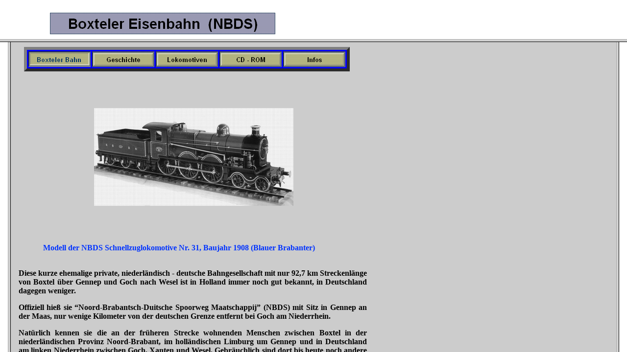

--- FILE ---
content_type: text/html
request_url: http://boxteler-eisenbahn.de/
body_size: 430
content:
<!DOCTYPE HTML PUBLIC "-//W3C//DTD HTML 4.0 Transitional//EN">
<HTML>
<HEAD>
<META HTTP-EQUIV="Content-Type" CONTENT="text/html; charset=utf-8">
<META NAME="Generator" CONTENT="NetObjects Fusion 5.0.2 f�r Windows">
<TITLE>Boxteler Bahn Home</TITLE>
<FRAMESET ROWS="80,*">
    <FRAME NAME="header" SRC="./header_index.html" SCROLLING=AUTO MARGINWIDTH="2" MARGINHEIGHT="1" BORDER=5 NORESIZE>
    <FRAMESET COLS="16,*,16">
        <FRAME NAME="links" SRC="./left_zeromargins.html" SCROLLING=AUTO MARGINWIDTH="2" MARGINHEIGHT="1" BORDER=5 NORESIZE>
        <FRAME NAME="Haupttext" SRC="./body_index.html" SCROLLING=AUTO MARGINWIDTH=2 MARGINHEIGHT=2>
        <FRAME NAME="rechts" SRC="./right_zeromargins.html" SCROLLING=AUTO MARGINWIDTH="2" MARGINHEIGHT="1" BORDER=5 NORESIZE>
    </FRAMESET>
</FRAMESET>
</HEAD>
</HTML>
 

--- FILE ---
content_type: text/html
request_url: http://boxteler-eisenbahn.de/header_index.html
body_size: 508
content:
<!DOCTYPE HTML PUBLIC "-//W3C//DTD HTML 4.0 Transitional//EN">
<HTML>
<HEAD>
<META HTTP-EQUIV="Content-Type" CONTENT="text/html; charset=utf-8">
<META NAME="Generator" CONTENT="NetObjects Fusion 5.0.2 f�r Windows">
<TITLE>Boxteler Bahn Home</TITLE>
<BASE TARGET="_parent">
</HEAD>
<BODY BGCOLOR="#FFFFFF" TOPMARGIN=2 LEFTMARGIN=2 MARGINWIDTH=2 MARGINHEIGHT=2>
    <TABLE BORDER=0 CELLSPACING=0 CELLPADDING=0 WIDTH=560 NOF=LY>
        <TR VALIGN=TOP ALIGN=LEFT>
            <TD WIDTH=100 HEIGHT=25><IMG SRC="./clearpixel.gif" WIDTH=100 HEIGHT=1 BORDER=0></TD>
            <TD></TD>
        </TR>
        <TR VALIGN=TOP ALIGN=LEFT>
            <TD HEIGHT=44></TD>
            <TD WIDTH=460><IMG ID="Banner1" HEIGHT=44 WIDTH=460 SRC="./Boxteler_Bahn__NBanner.gif" BORDER=0 ALT="Boxteler Eisenbahn  (NBDS)"></TD>
        </TR>
    </TABLE>
</BODY>
</HTML>
 

--- FILE ---
content_type: text/html
request_url: http://boxteler-eisenbahn.de/left_zeromargins.html
body_size: 311
content:
<!DOCTYPE HTML PUBLIC "-//W3C//DTD HTML 4.0 Transitional//EN">
<HTML>
<HEAD>
<META HTTP-EQUIV="Content-Type" CONTENT="text/html; charset=utf-8">
<META NAME="Generator" CONTENT="NetObjects Fusion 5.0.2 f�r Windows">
<TITLE>Boxteler Bahn Home</TITLE>
<BASE TARGET="_parent">
</HEAD>
<BODY BGCOLOR="#FFFFFF" TOPMARGIN=2 LEFTMARGIN=2 MARGINWIDTH=2 MARGINHEIGHT=2>
</BODY>
</HTML>
 

--- FILE ---
content_type: text/html
request_url: http://boxteler-eisenbahn.de/body_index.html
body_size: 3345
content:
<!DOCTYPE HTML PUBLIC "-//W3C//DTD HTML 4.0 Transitional//EN">
<HTML>
<HEAD>
<META HTTP-EQUIV="Content-Type" CONTENT="text/html; charset=utf-8">
<META NAME="Generator" CONTENT="NetObjects Fusion 5.0.2 f�r Windows">
<TITLE>Boxteler Bahn Home</TITLE>
<META CONTENT="Word.Document" NAME="ProgId">
<META CONTENT="Microsoft Word 9" NAME="Generator">
<META CONTENT="Microsoft Word 9" NAME="Originator">
<LINK REL="File-List" HREF="file:///C:/WINDOWS/TEMP/msoclip1/01/clip_filelist.xml">
<!-- [if gte mso 9] -->
<!-- [endif] -->
<STYLE>
<!--
 /* Style Definitions */
p.MsoNormal, li.MsoNormal, div.MsoNormal
	{mso-style-parent:"";
	margin:0cm;
	margin-bottom:.0001pt;
	mso-pagination:widow-orphan;
	font-size:12.0pt;
	font-family:"Times New Roman";
	mso-fareast-font-family:"Times New Roman";}
a:link, span.MsoHyperlink
	{color:blue;
	mso-text-animation:none;
	text-decoration:none;
	text-underline:none;
	text-decoration:none;
	text-line-through:none;}
a:visited, span.MsoHyperlinkFollowed
	{color:purple;
	text-decoration:underline;
	text-underline:single;}
p
	{margin-right:0cm;
	mso-margin-top-alt:auto;
	mso-margin-bottom-alt:auto;
	margin-left:0cm;
	mso-pagination:widow-orphan;
	font-size:12.0pt;
	font-family:"Times New Roman";
	mso-fareast-font-family:"Times New Roman";}
@pageSection1{size:612.0pt792.0pt;margin:70.85pt70.85pt2.0cm70.85pt;mso-header-margin:36.0pt;mso-footer-margin:36.0pt;mso-paper-source:0;}div.Section1{page:Section1;}--></STYLE>

<BASE TARGET="_parent">
<SCRIPT>
<!--
function F_loadRollover(){} function F_roll(){}
//-->
</SCRIPT>
<SCRIPT LANGUAGE="JavaScript1.2" SRC="./rollover.js"></SCRIPT>
</HEAD>
<BODY BGCOLOR="#CCCCCC" TEXT="#000000" LINK="#000099" VLINK="#669999" ALINK="#000099" STYLE="tab-interval:35.4pt" LANG="DE" TOPMARGIN=2 LEFTMARGIN=2 MARGINWIDTH=2 MARGINHEIGHT=2>
    <TABLE BORDER=0 CELLSPACING=0 CELLPADDING=0 WIDTH=680 NOF=LY>
        <TR VALIGN=TOP ALIGN=LEFT>
            <TD WIDTH=25 HEIGHT=8><IMG SRC="./clearpixel.gif" WIDTH=25 HEIGHT=1 BORDER=0></TD>
            <TD></TD>
        </TR>
        <TR VALIGN=TOP ALIGN=LEFT>
            <TD HEIGHT=48></TD>
            <TD WIDTH=655>
                <TABLE ID="Navigationsleiste6" BORDER=6 BGCOLOR="#0000FF" CELLSPACING=3 CELLPADDING=0 NOF=NB_FYHP WIDTH=655>
                    <TR VALIGN=TOP ALIGN=LEFT>
                        <TD WIDTH=125><A HREF="./index.html" onMouseOver="F_roll('Navigationschaltflaechen1',1)" onMouseOut="F_roll('Navigationschaltflaechen1',0)"><IMG ID="Navigationschaltflaechen1" NAME="Navigationschaltflaechen1" HEIGHT=30
                             WIDTH=125 SRC="./Boxteler_Bahn__Hp3.gif" onLoad="F_loadRollover(this,'Boxteler_Bahn__HRp4.gif')" BORDER=0 ALT="Boxteler Bahn"></A></TD>
                        <TD WIDTH=125><A HREF="./Geschichte/geschichte.html" onMouseOver="F_roll('Navigationschaltflaechen2',1)" onMouseOut="F_roll('Navigationschaltflaechen2',0)"><IMG ID="Navigationschaltflaechen2" NAME="Navigationschaltflaechen2"
                             HEIGHT=30 WIDTH=125 SRC="./Geschichte_Np1.gif" onLoad="F_loadRollover(this,'Geschichte_NRp2.gif')" BORDER=0 ALT="Geschichte"></A></TD>
                        <TD WIDTH=125><A HREF="./Lokomotiven/lokomotiven.html" onMouseOver="F_roll('Navigationschaltflaechen3',1)" onMouseOut="F_roll('Navigationschaltflaechen3',0)"><IMG ID="Navigationschaltflaechen3"
                             NAME="Navigationschaltflaechen3" HEIGHT=30 WIDTH=125 SRC="./Lokomotiven_Np1.gif" onLoad="F_loadRollover(this,'Lokomotiven_NRp2.gif')" BORDER=0 ALT="Lokomotiven"></A></TD>
                        <TD WIDTH=125><A HREF="./CD_-_ROM/cd_-_rom.html" onMouseOver="F_roll('Navigationschaltflaechen4',1)" onMouseOut="F_roll('Navigationschaltflaechen4',0)"><IMG ID="Navigationschaltflaechen4" NAME="Navigationschaltflaechen4"
                             HEIGHT=30 WIDTH=125 SRC="./CD_-_ROM_Np1.gif" onLoad="F_loadRollover(this,'CD_-_ROM_NRp2.gif')" BORDER=0 ALT="CD - ROM"></A></TD>
                        <TD WIDTH=125 HEIGHT=30><A HREF="./Infos/infos.html" onMouseOver="F_roll('Navigationschaltflaechen5',1)" onMouseOut="F_roll('Navigationschaltflaechen5',0)"><IMG ID="Navigationschaltflaechen5" NAME="Navigationschaltflaechen5"
                             HEIGHT=30 WIDTH=125 SRC="./Infos_Np1.gif" onLoad="F_loadRollover(this,'Infos_NRp2.gif')" BORDER=0 ALT="Infos"></A></TD>
                    </TR>
                </TABLE>
            </TD>
        </TR>
    </TABLE>
    <TABLE BORDER=0 CELLSPACING=0 CELLPADDING=0 WIDTH=575 NOF=LY>
        <TR VALIGN=TOP ALIGN=LEFT>
            <TD WIDTH=168 HEIGHT=75><IMG SRC="./clearpixel.gif" WIDTH=168 HEIGHT=1 BORDER=0></TD>
            <TD></TD>
        </TR>
        <TR VALIGN=TOP ALIGN=LEFT>
            <TD HEIGHT=200></TD>
            <TD ALIGN=CENTER VALIGN=MIDDLE WIDTH=407><IMG ID="Bild1" HEIGHT=200 WIDTH=407 SRC="./S_1_-_Lok_Nr._31_s-w.jpg" BORDER=0></TD>
        </TR>
    </TABLE>
    <TABLE BORDER=0 CELLSPACING=0 CELLPADDING=0 WIDTH=658 NOF=LY>
        <TR VALIGN=TOP ALIGN=LEFT>
            <TD WIDTH=25 HEIGHT=77><IMG SRC="./clearpixel.gif" WIDTH=25 HEIGHT=1 BORDER=0></TD>
            <TD WIDTH=633><IMG SRC="./clearpixel.gif" WIDTH=633 HEIGHT=1 BORDER=0></TD>
        </TR>
        <TR VALIGN=TOP ALIGN=LEFT>
            <TD HEIGHT=9></TD>
            <TD ROWSPAN=2 WIDTH=633>
                <P ALIGN=CENTER><B><FONT COLOR="#0033FF">Modell der NBDS Schnellzuglokomotive Nr. 31, Baujahr 1908 (Blauer Brabanter)</FONT></B></P>
            </TD>
        </TR>
        <TR VALIGN=TOP ALIGN=LEFT>
            <TD HEIGHT=10></TD>
            <TD ROWSPAN=2 WIDTH=0>
                <P>&nbsp;</P>
            </TD>
        </TR>
        <TR VALIGN=TOP ALIGN=LEFT>
            <TD COLSPAN=2 HEIGHT=9></TD>
        </TR>
    </TABLE>
    <TABLE BORDER=0 CELLSPACING=0 CELLPADDING=0 WIDTH=725 NOF=LY>
        <TR VALIGN=TOP ALIGN=LEFT>
            <TD WIDTH=14 HEIGHT=24><IMG SRC="./clearpixel.gif" WIDTH=14 HEIGHT=1 BORDER=0></TD>
            <TD WIDTH=711><IMG SRC="./clearpixel.gif" WIDTH=711 HEIGHT=1 BORDER=0></TD>
        </TR>
        <TR VALIGN=TOP ALIGN=LEFT>
            <TD></TD>
            <TD WIDTH=711>
                <P ALIGN=JUSTIFY><B>Diese kurze ehemalige private, niederländisch - deutsche 
                     Bahngesellschaft mit nur 92,7 km Streckenlänge von Boxtel über Gennep und Goch nach Wesel ist in Holland immer noch gut bekannt, in Deutschland dagegen weniger.</B></P>
                <P ALIGN=JUSTIFY><B>Offiziell hieß sie “Noord-Brabantsch-Duitsche Spoorweg Maatschappij” (NBDS) mit Sitz in Gennep an der Maas, nur wenige Kilometer von der deutschen Grenze entfernt bei Goch am Niederrhein.</B></P>
                <P ALIGN=JUSTIFY><B>Natürlich kennen sie die an der früheren Strecke wohnenden Menschen zwischen Boxtel in der niederländischen Provinz Noord-Brabant, im holländischen Limburg um Gennep und in Deutschland am linken Niederrhein 
                    zwischen Goch, Xanten und Wesel. Gebräuchlich sind dort bis heute noch andere Namen. In Holland heißt sie “het Duitse Lijntje”, die “deutsche Bahnlinie”. In Deutschland spricht man noch heute von der “Boxteler 
                    Bahn” nach ihrem Ausgangsort in der niederländischen Provinz Noord-Brabant.</B></P>
                <P ALIGN=JUSTIFY><B>Verständlich wäre ihre geringe Bekanntheit, wenn sie eine der vielen Lokalbahnen des 19. Jh. gewesen wäre. Tatsächlich war sie aber zu ihrer Glanzzeit zwischen &nbsp; 1881 und 1914 
                     vor allem im Schnellzugverkehr mit ihren modernen  2 C Lokomotiven, im Volksmund die “Blauen Brabanter” genannt, ein wichtiger Teilnehmer der beiden internationalen Routen</B></P>
                <UL>
                    <UL>
                        <P ALIGN=LEFT><B>London - Berlin mit Fortsetzung nach St. Petersburg</B></P>
                        <P ALIGN=LEFT><B>London - Hamburg mit Fortsetzung nach Skandinavien</B></P>
                        <P ALIGN=LEFT>&nbsp;</P>
                    </UL>
                </UL>
            </TD>
        </TR>
    </TABLE>
    <TABLE BORDER=0 CELLSPACING=0 CELLPADDING=0 WIDTH=719 NOF=LY>
        <TR VALIGN=TOP ALIGN=LEFT>
            <TD WIDTH=9 HEIGHT=61><IMG SRC="./clearpixel.gif" WIDTH=9 HEIGHT=1 BORDER=0></TD>
            <TD WIDTH=11><IMG SRC="./clearpixel.gif" WIDTH=11 HEIGHT=1 BORDER=0></TD>
            <TD WIDTH=67><IMG SRC="./clearpixel.gif" WIDTH=67 HEIGHT=1 BORDER=0></TD>
            <TD></TD>
            <TD WIDTH=9><IMG SRC="./clearpixel.gif" WIDTH=9 HEIGHT=1 BORDER=0></TD>
            <TD WIDTH=44><IMG SRC="./clearpixel.gif" WIDTH=44 HEIGHT=1 BORDER=0></TD>
        </TR>
        <TR VALIGN=TOP ALIGN=LEFT>
            <TD COLSPAN=3 HEIGHT=316></TD>
            <TD WIDTH=579><IMG ID="Bild2" HEIGHT=316 WIDTH=579 SRC="./S_2_-_Karte_NBDS_in_Europa.jpg" BORDER=0></TD>
            <TD COLSPAN=2></TD>
        </TR>
        <TR VALIGN=TOP ALIGN=LEFT>
            <TD COLSPAN=6 HEIGHT=30></TD>
        </TR>
        <TR VALIGN=TOP ALIGN=LEFT>
            <TD></TD>
            <TD COLSPAN=5 WIDTH=710>
                <P ALIGN=JUSTIFY><B>Auch der Transport der Bahnpost aus England und Übersee für ganz Europa und in Gegenrichtung nach England und den USA über den Seehafen Vlissingen hatte die Gesellschaft beim Reisepublikum berühmt gemacht. 
                    Sie galt als ein Vorbild an Pünktlichkeit und Zuverlässigkeit. </B></P>
            </TD>
        </TR>
        <TR VALIGN=TOP ALIGN=LEFT>
            <TD COLSPAN=6 HEIGHT=120></TD>
        </TR>
        <TR VALIGN=TOP ALIGN=LEFT>
            <TD COLSPAN=2 HEIGHT=48></TD>
            <TD COLSPAN=3 WIDTH=655>
                <TABLE ID="Navigationsleiste10" BORDER=6 BGCOLOR="#0000FF" CELLSPACING=3 CELLPADDING=0 NOF=NB_FYHP WIDTH=655>
                    <TR VALIGN=TOP ALIGN=LEFT>
                        <TD WIDTH=125><A HREF="./index.html" onMouseOver="F_roll('Navigationschaltflaechen6',1)" onMouseOut="F_roll('Navigationschaltflaechen6',0)"><IMG ID="Navigationschaltflaechen6" NAME="Navigationschaltflaechen6" HEIGHT=30
                             WIDTH=125 SRC="./Boxteler_Bahn__Hp3.gif" onLoad="F_loadRollover(this,'Boxteler_Bahn__HRp4.gif')" BORDER=0 ALT="Boxteler Bahn"></A></TD>
                        <TD WIDTH=125><A HREF="./Geschichte/geschichte.html" onMouseOver="F_roll('Navigationschaltflaechen7',1)" onMouseOut="F_roll('Navigationschaltflaechen7',0)"><IMG ID="Navigationschaltflaechen7" NAME="Navigationschaltflaechen7"
                             HEIGHT=30 WIDTH=125 SRC="./Geschichte_Np1.gif" onLoad="F_loadRollover(this,'Geschichte_NRp2.gif')" BORDER=0 ALT="Geschichte"></A></TD>
                        <TD WIDTH=125><A HREF="./Lokomotiven/lokomotiven.html" onMouseOver="F_roll('Navigationschaltflaechen8',1)" onMouseOut="F_roll('Navigationschaltflaechen8',0)"><IMG ID="Navigationschaltflaechen8"
                             NAME="Navigationschaltflaechen8" HEIGHT=30 WIDTH=125 SRC="./Lokomotiven_Np1.gif" onLoad="F_loadRollover(this,'Lokomotiven_NRp2.gif')" BORDER=0 ALT="Lokomotiven"></A></TD>
                        <TD WIDTH=125><A HREF="./CD_-_ROM/cd_-_rom.html" onMouseOver="F_roll('Navigationschaltflaechen9',1)" onMouseOut="F_roll('Navigationschaltflaechen9',0)"><IMG ID="Navigationschaltflaechen9" NAME="Navigationschaltflaechen9"
                             HEIGHT=30 WIDTH=125 SRC="./CD_-_ROM_Np1.gif" onLoad="F_loadRollover(this,'CD_-_ROM_NRp2.gif')" BORDER=0 ALT="CD - ROM"></A></TD>
                        <TD WIDTH=125 HEIGHT=30><A HREF="./Infos/infos.html" onMouseOver="F_roll('Navigationschaltflaechen10',1)" onMouseOut="F_roll('Navigationschaltflaechen10',0)"><IMG ID="Navigationschaltflaechen10"
                             NAME="Navigationschaltflaechen10" HEIGHT=30 WIDTH=125 SRC="./Infos_Np1.gif" onLoad="F_loadRollover(this,'Infos_NRp2.gif')" BORDER=0 ALT="Infos"></A></TD>
                    </TR>
                </TABLE>
            </TD>
            <TD></TD>
        </TR>
    </TABLE>
</BODY>
</HTML>
 

--- FILE ---
content_type: text/html
request_url: http://boxteler-eisenbahn.de/right_zeromargins.html
body_size: 311
content:
<!DOCTYPE HTML PUBLIC "-//W3C//DTD HTML 4.0 Transitional//EN">
<HTML>
<HEAD>
<META HTTP-EQUIV="Content-Type" CONTENT="text/html; charset=utf-8">
<META NAME="Generator" CONTENT="NetObjects Fusion 5.0.2 f�r Windows">
<TITLE>Boxteler Bahn Home</TITLE>
<BASE TARGET="_parent">
</HEAD>
<BODY BGCOLOR="#FFFFFF" TOPMARGIN=2 LEFTMARGIN=2 MARGINWIDTH=2 MARGINHEIGHT=2>
</BODY>
</HTML>
 

--- FILE ---
content_type: text/javascript
request_url: http://boxteler-eisenbahn.de/rollover.js
body_size: 974
content:
// Handles rollover images for NN3+ and IE4+
var loaded = new Array();

function F_loadRollover(image,imageName) {
	if (image && image.src &&
		(null == image.out || typeof(image.out) == typeof(void(0)))) {
		s = image.src;
		image.out = new Image();
		image.out.src = s;
		image.over = new Image();
		if (imageName.lastIndexOf('/') >= 0 || imageName.lastIndexOf('\\') >= 0) {
			s = imageName;
		} else {
			i = s.lastIndexOf('/');
			if (i<0) i = s.lastIndexOf('\\');
			if (i<0) { s = imageName; }
			else	 { s = s.substring(0,i+1) + imageName; }
		}
		image.over.src = s;
		loaded[image.name] = image;
	}
}
function F_roll(imageName,over) {
	if (document.images) {
	if (over) { imageObject = "over"; }
	else	  { imageObject = "out"; }
	image = loaded[imageName];
	if (image) {
		ref = eval("image."+imageObject);
		if (ref) image.src = eval("image."+imageObject+".src");
	}
	if (window.event)
		window.event.cancelBubble = true;
	}
}
 